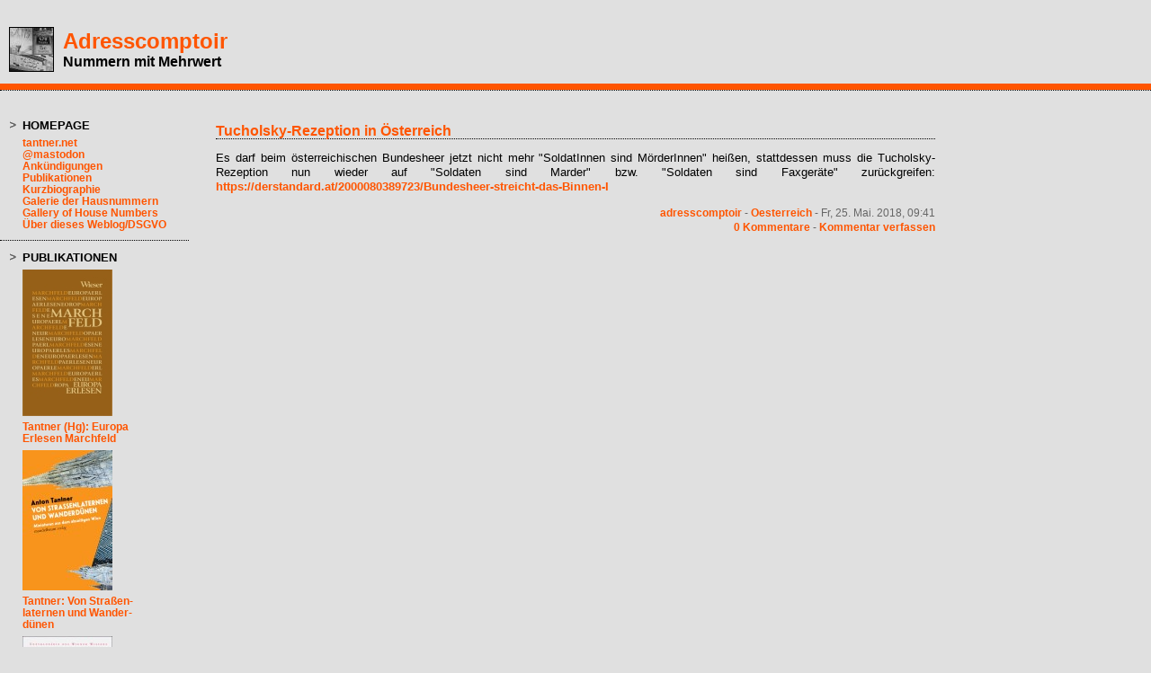

--- FILE ---
content_type: text/html; charset=utf-8
request_url: https://adresscomptoir.twoday.net/stories/1022651680/
body_size: 4397
content:
<?xml version="1.0"?>
<!DOCTYPE html PUBLIC "-//W3C//DTD XHTML 1.0 Transitional//EN"
   "http://www.w3.org/TR/xhtml1/DTD/xhtml1-transitional.dtd">

<html xmlns="http://www.w3.org/1999/xhtml" xml:lang="en" >
<head>
<title>Adresscomptoir: Tucholsky-Rezeption in Österreich</title>
<meta http-equiv="Content-Type" content="text/html" />
<meta name="MSSmartTagsPreventParsing" content="TRUE" />
<link rel="alternate" type="application/rss+xml" title="RSS 1.0" href="https://adresscomptoir.twoday.net/index.rdf" />
<link rel="stylesheet" type="text/css" title="CSS Stylesheet" href="https://adresscomptoir.twoday.net/main.css" />
<link rel="stylesheet" type="text/css" title="CSS Stylesheet" href="https://static.twoday.net/modToolbar/modToolbar.css" />
<META name="verify-v1" content="Hb8fcHdnLOZN2pbaxkWIJjiDyMoQWLpN9QhPmgAdb14=" />
</head>

<body>


<!-- wrapper -->
<div id="wrapper">
  
   <!-- header -->
  <div id="header">
    <div class="icon"><a href="https://adresscomptoir.twoday.net/"><img width="48" alt="icon" title="" src="https://static.twoday.net/adresscomptoir/layouts/adresscomptoir/icon.jpg" height="48" /></a></div>
    <h1><a href="https://adresscomptoir.twoday.net/">Adresscomptoir</a></h1>
    <div class="tagline">Nummern mit Mehrwert</div>
  </div>
  
  <!-- pagebody -->
  <div id="pagebody">
    
    <!-- container -->
    <div id="container">

      <!-- main -->
      <div id="main">
	  
        <!-- sidebar01 -->
        <div id="sidebar01">


<div class="sidebarItem">
  <h4>Homepage<br /></h4>
  <div class="sidebarItemBody">
<ul>
<li><a href="https://homepage.univie.ac.at/anton.tantner/">tantner.net</a></li><li><a href="https://mastodon.social/@adresscomptoir">@mastodon</a></li><li><a href="https://homepage.univie.ac.at/anton.tantner/ankuendigungen.html">Ankündigungen</a></li><li><a href="https://homepage.univie.ac.at/anton.tantner/schriftundwort_auswahl.html">Publikationen</a></li><li><a href="https://ifg.univie.ac.at/ueber-uns/mitarbeiterinnen/wissenschaftliche-mitarbeiterinnen/anton-tantner/">Kurzbiographie</a></li><li><a href="https://homepage.univie.ac.at/anton.tantner/hausnummern/">Galerie der Hausnummern</a></li><li><a href="https://homepage.univie.ac.at/anton.tantner/housenumbers/">Gallery of House Numbers</a></li><li><a href="https://adresscomptoir.twoday.net/stories/75240548/">Über dieses Weblog/DSGVO</a></li>
</ul>
  </div>
</div>

<div class="sidebarItem">
  <h4>Publikationen<br /></h4>
  <div class="sidebarItemBody">
<a href="https://www.wieser-verlag.com/buecher/marchfeld-978-3-99029-676-9/"><img src="https://static.twoday.net/adresscomptoir/images/Tantner-Hg-EE-Marchfeld_100.jpg" border="0"></a>
<p> </p>
<p><a href="https://www.wieser-verlag.com/buecher/marchfeld-978-3-99029-676-9/">Tantner (Hg): Europa<br>Erlesen Marchfeld</a>
<p> </p>
<a href="https://www.mandelbaum.at/buch.php?id=968&menu=buecher"><img src="https://static.twoday.net/adresscomptoir/images/Tantner_Wanderduenen_100.jpg" border="0"></a>
<p> </p>
<p><a href="https://www.mandelbaum.at/buch.php?id=968&menu=buecher">Tantner: Von Straßen-<br>laternen und Wander-<br>dünen</a>
<p> </p>
<a href="//www.bibliothekderprovinz.at/buch/7189/"><img src="//static.twoday.net/adresscomptoir/images/Tantner_HausnummernvonWien_100.jpg" border="0"></a>
<p> </p>
<p><a href="//www.bibliothekderprovinz.at/buch/7189/">Tantner: Die Haus-<br>nummern von Wien</a>
<p> </p>
<a href="//tantner.net/publikationen/housenumbers_toc.html"><img src="//static.twoday.net/adresscomptoir/images/Tantner_HouseNumbers_100.jpg" border="0"></a>
<p> </p>
<p><a href="//tantner.net/publikationen/housenumbers_toc.html">Tantner: House<br>Numbers</a>
<p> </p>
<a href="//tantner.net/publikationen/DieErstenSuchmaschinen_toc.html"><img src="//static.twoday.net/adresscomptoir/images/Tantner_DieErstenSuchmaschinen_100.jpg" border="0"></a>
<p> </p>
<p><a href="//tantner.net/publikationen/DieErstenSuchmaschinen_toc.html">Tantner: Die ersten<br>Suchmaschinen</a>
<p><a href="//tantner.net/publikationen/OrdnungHaeuser_toc.html"><img src="//static.twoday.net/adresscomptoir/images/Tantner_Ordnung_100.jpg" border="0"></a>
<p><a href="//tantner.net/publikationen/OrdnungHaeuser_toc.html">Tantner: Ordnung<br>der Häuser</a>
<p> </p>
<p><a href="//tantner.net/publikationen/Hausnummer_toc.html"><img src="//static.twoday.net/adresscomptoir/images/Tantner_Hausnummer_100px.jpg" border="0"></a>
<p><a href="//tantner.net/publikationen/Hausnummer_toc.html">Tantner: Die Haus-<br>nummer</a>

<p> </p>
<a href="//www.lulu.com/content/558765"><img src="//static.twoday.net/adresscomptoir/images/tantner_schlurfs_sm.gif"></a>
<p><a href="//www.lulu.com/content/558765">Tantner: "Schlurfs"</a></p>
<p> </p>

<p> </p>
<a href="//www.picus.at/4DCGI/moreinfo/s=1BC314364FAF407FBA22396010225EA91A983B1E/l=1/17865/x=0/w=0/c=27/sc=59/p=67110846"><img src="//static.twoday.net/adresscomptoir/images/HerwigTantner_WurzelnKontrollgesellschaft_Picus_2014_100.gif"></a>
<p><a href="//www.picus.at/4DCGI/moreinfo/s=1BC314364FAF407FBA22396010225EA91A983B1E/l=1/17865/x=0/w=0/c=27/sc=59/p=67110846">Herwig/Tantner: Kontrollgesellschaft</a></p>
<p> </p>

<p> </p>
<p><a href="//www.univie.ac.at/iwk/vor-Google/"><img src="//static.twoday.net/adresscomptoir/images/VorGoogle_100.jpg" border="0"></a>
<p><a href="//www.univie.ac.at/iwk/vor-Google/">Vor Google. Hg. von<br>Brandstetter/Hübel/<br>Tantner</a>

<p> </p>
<p>Weitere Publikationen:</p>

<a href="//tantner.net/publikationen/PolitischeAnmerkungen_toc.html">Hochedlinger/Tantner (Hg.): Politische Anmerkungen des Hofkriegsrates</a>
<p>

<p><a href="//homepage.univie.ac.at/romantik.germanistik/pr.html">Aspalter u.a. (Hg.): Paradoxien der Romantik</a>
<p><a rel="me" href="https://mastodon.social/@adresscomptoir">Mastodon</a>
  </div>
</div>

<div class="sidebarItem">
  <h4>User Status<br /></h4>
  <div class="sidebarItemBody">
Du bist nicht angemeldet.
<ul>
<li><a href="https://adresscomptoir.twoday.net/members/login">login</a></li>

</ul>

  </div>
</div>

<div class="sidebarItem">
  <h4>Menü<br /></h4>
  <div class="sidebarItemBody">
<a href="https://adresscomptoir.twoday.net/">Adresscomptoir</a><br />
<ul><li>+ <a href="https://adresscomptoir.twoday.net/topics/Adressbueros/">Adressbueros</a></li><li>+ <a href="http://adresscomptoir.twoday.net/topics/Alltag/">Alltag</a></li><li>+ <a href="http://adresscomptoir.twoday.net/topics/Arbeit/">Arbeit</a></li><li>+ <a href="http://adresscomptoir.twoday.net/topics/Aufklaerung_Romantik/">Aufklaerung_Romantik</a></li><li>+ <a href="http://adresscomptoir.twoday.net/topics/Ausstellungen/">Ausstellungen</a></li><li>+ <a href="http://adresscomptoir.twoday.net/topics/Belletristik/">Belletristik</a></li><li>+ <a href="http://adresscomptoir.twoday.net/topics/Bibliothekswesen_Recherche/">Bibliothekswesen_Recherche</a></li><li>+ <a href="http://adresscomptoir.twoday.net/topics/Blogosphaere/">Blogosphaere</a></li><li>+ <a href="http://adresscomptoir.twoday.net/topics/Communication/">Communication</a></li><li>+ <a href="http://adresscomptoir.twoday.net/topics/Film/">Film</a></li><li>+ <a href="http://adresscomptoir.twoday.net/topics/Fotos/">Fotos</a></li><li>+ <a href="http://adresscomptoir.twoday.net/topics/Gender/">Gender</a></li><li>+ <a href="http://adresscomptoir.twoday.net/topics/Hausnummerierung/">Hausnummerierung</a></li><li>+ <a href="http://adresscomptoir.twoday.net/topics/HistorikerInnen/">HistorikerInnen</a></li><li>+ <a href="http://adresscomptoir.twoday.net/topics/Kontrolle/">Kontrolle</a></li><li>+ <a href="http://adresscomptoir.twoday.net/topics/Kunst/">Kunst</a></li><li>+ <a href="http://adresscomptoir.twoday.net/topics/Musik/">Musik</a></li><li>+ <a href="http://adresscomptoir.twoday.net/topics/Nummerierung/">Nummerierung</a></li><li>+ <a href="http://adresscomptoir.twoday.net/topics/Oesterreich/">Oesterreich</a></li><li>+ <a href="http://adresscomptoir.twoday.net/topics/Parkgeschichten/">Parkgeschichten</a></li><li>+ <a href="http://adresscomptoir.twoday.net/topics/Politik/">Politik</a></li><li>+ <a href="http://adresscomptoir.twoday.net/topics/Socialpolitik/">Socialpolitik</a></li><li>+ <a href="http://adresscomptoir.twoday.net/topics/Swings/">Swings</a></li><li>+ <a href="http://adresscomptoir.twoday.net/topics/Theorie/">Theorie</a></li><li>+ <a href="http://adresscomptoir.twoday.net/topics/Veranstaltungen/">Veranstaltungen</a></li><li>+ <a href="http://adresscomptoir.twoday.net/topics/Vermessen/">Vermessen</a></li><li>+ <a href="http://adresscomptoir.twoday.net/topics/Volkszaehlung/">Volkszaehlung</a></li><li>+ <a href="http://adresscomptoir.twoday.net/topics/Widerstaende/">Widerstaende</a></li><li>+ <a href="http://adresscomptoir.twoday.net/topics/Wirtschaft/">Wirtschaft</a></li><li>+ <a href="http://adresscomptoir.twoday.net/topics/Wissenschaft/">Wissenschaft</a></li></ul>

<br />
<a href="https://twoday.net/">twoday.net</a>

  </div>
</div>

<div class="sidebarItem">
  <h4>Blogroll<br /></h4>
  <div class="sidebarItemBody">
<a href="http://archivalia.hypotheses.org/">Archivalia</a><br>
<a href="http://www.beppobeyerl.at/
">Beppo Beyerl</a><br>
<a href="http://bov.antville.org/">Bov</a><br>
<a href="http://susannebreussalltagsdinge.blogspot.co.at">Susanne Breuss - Alltagsdinge</a><br>
<a href="http://de.hypotheses.org/
">de.hypotheses</a><br>
<a href="http://redaktionsblog.hypotheses.org/
">de.hypotheses - Redaktionsblog</a><br>
<a href="http://decontagionibus.wordpress.com/
">de Contagionibus</a><br>
<a href="http://digitalintellectuals.hypotheses.org/
">Digital Intellectuals</a><br>
<a href="http://fernetzt.univie.ac.at/
">Fernetzt</a><br>
<a href="http://foucaultnews.wordpress.com/">Foucault News</a><br>
<a href="http://goncourt.net/Blog/">Goncourt</a><br>
<a href="http://blog.hapke.de/">Hapke-Weblog</a><br>
<a href="http://blogs.taz.de/hausmeisterblog/">Hausmeisterblog</a><br>
<a href="http://igelf.wordpress.com/
">IG LektorInnen</a><br>
<a href="http://www.univie.ac.at/wgp/wordpress/">Inst. f. Geschichte Uni Wien</a><br>
<a href="https://www.jacobinmag.com/category/blogs">Jacobin</a><br>
<a href="http://twitter.com/konkretmagazin">konkret@twitter</a><br>
<a href="http://kritischegeschichte.wordpress.com/">Kritische Geschichte</a><br>
<a href="http://achimlandwehr.wordpress.com/">Achim Landwehr</a><br>
<a href="http://library-mistress.blogspot.com/">Library Mistress</a><br>
<a href="
http://www.literaturbuffet.com/index.php?option=com_content&view=frontpage
">Literaturbuffet Lhotzky</a><br>
<a href="http://concord.antville.org/">Instant Nirvana</a><br>
<a href="http://mosaik-blog.at/
">Mosaik Blog</a><br>
<a href="http://log.netbib.de/">Netbib</a><br>
<a href="http://fm4.orf.at/pinguin/
">Pinguin</a><br>
<a href="http://volkerradke.wordpress.com/">Volker Radke</a><br>
<a href="http://www.rainer-rilling.de/blog/">Rainer Rilling</a><br>
<a href="http://www.hazel.rosenstrauch.com/blogs/hazel">Hazel Rosenstrauch</a><br>
<a href="http://www.univie.ac.at/Geschichte/Neuverortung-Geschlechtergeschichte/salon21">Salon 21</a><br>
<a href="http://www.schernikau.net/blog">Schernikau Blog</a><br>
<a href="http://www.janseghers.de/">Jan Seghers</a><br>
<a href="http://www.semiosis.at/">Semiosisblog</a><br>
<a href="https://schmidiblog.wordpress.com/">Schmidiblog</a><br>
<a href="http://www.stuetzle.in-berlin.de/">Ingo Stützle</a><br>
<a href="http://textdump.antville.org/">textdump</a><br>
<a href="http://tieber.wordpress.com/">Claus Tieber</a><br>
<a href="http://www.univie.ac.at/voeb/blog">VÖB-Blog</a><br>
<a href="http://wissensteilung.blogsport.de/">Wissensteilung</a><br>
<a href="http://zwergenblick.wordpress.com/">Zwergenblick</a>
  </div>
</div>

<div class="sidebarItem">
  <h4>Suche<br /></h4>
  <div class="sidebarItemBody">
<form method="get" action="https://adresscomptoir.twoday.net/search"><input name="q" class="searchbox" value="" />&nbsp;<input type="submit" value="go" class="searchbox" /></form>
  </div>
</div>

<div class="sidebarItem">
  <h4>Kommentare<br /></h4>
  <div class="sidebarItemBody">
<div class="historyItem"><a href="https://adresscomptoir.twoday.net/stories/1022692029/#1022692030">Ebenfalls durchaus hörenswert,...</a><br />
Ebenfalls durchaus hörenswert, die in der Diagonal-Ausgabe...
<div class="small">adresscomptoir - 2022/10/25 22:33</div></div>
<div class="historyItem"><a href="https://adresscomptoir.twoday.net/stories/1022597241/#1022691463">Guardian: listed status...</a><br />
Guardian: listed status für 6 Denmark Street - https://www.theguardian.co<span style="width:0;font-size:1px;"> </span>m/music/2016/mar/22/sex-pi<span style="width:0;font-size:1px;"> </span>stols-house-denmark-st-lon<span style="width:0;font-size:1px;"> </span>don-listed-status
<div class="small">adresscomptoir - 2022/09/09 09:53</div></div>

  </div>
</div>

<div class="sidebarItem">
  <h4>Archiv<br /></h4>
  <div class="sidebarItemBody">
<style type="text/css">
.calDay {
  font-size: 11px;
}
</style>

<table cellspacing="0" cellpadding="2" class="calendar">
<tr>
<td colspan="7" align="center"><div class="calHead">Mai&nbsp;2018</div></td>
</tr>
<tr>
<td><div class="calDay">Mo</div></td>
<td><div class="calDay">Di</div></td>
<td><div class="calDay">Mi</div></td>
<td><div class="calDay">Do</div></td>
<td><div class="calDay">Fr</div></td>
<td><div class="calDay">Sa</div></td>
<td><div class="calDay">So</div></td>

</tr>
<tr>
<td><div class="calDay">&nbsp;</div></td>
<td><div class="calDay">&nbsp;1&nbsp;</div></td>
<td><div class="calDay"><a href="https://adresscomptoir.twoday.net/20180502/">&nbsp;2&nbsp;</a></div></td>
<td><div class="calDay">&nbsp;3&nbsp;</div></td>
<td><div class="calDay">&nbsp;4&nbsp;</div></td>
<td><div class="calDay"><a href="https://adresscomptoir.twoday.net/20180505/">&nbsp;5&nbsp;</a></div></td>
<td><div class="calDay">&nbsp;6&nbsp;</div></td>

</tr>
<tr>
<td><div class="calDay">&nbsp;7&nbsp;</div></td>
<td><div class="calDay">&nbsp;8&nbsp;</div></td>
<td><div class="calDay"><a href="https://adresscomptoir.twoday.net/20180509/">&nbsp;9&nbsp;</a></div></td>
<td><div class="calDay">10</div></td>
<td><div class="calDay">11</div></td>
<td><div class="calDay">12</div></td>
<td><div class="calDay"><a href="https://adresscomptoir.twoday.net/20180513/">13</a></div></td>

</tr>
<tr>
<td><div class="calDay">14</div></td>
<td><div class="calDay">15</div></td>
<td><div class="calDay"><a href="https://adresscomptoir.twoday.net/20180516/">16</a></div></td>
<td><div class="calDay">17</div></td>
<td><div class="calDay"><a href="https://adresscomptoir.twoday.net/20180518/">18</a></div></td>
<td><div class="calDay"><a href="https://adresscomptoir.twoday.net/20180519/">19</a></div></td>
<td><div class="calDay"><a href="https://adresscomptoir.twoday.net/20180520/">20</a></div></td>

</tr>
<tr>
<td><div class="calDay"><a href="https://adresscomptoir.twoday.net/20180521/">21</a></div></td>
<td><div class="calDay">22</div></td>
<td><div class="calDay"><a href="https://adresscomptoir.twoday.net/20180523/">23</a></div></td>
<td><div class="calDay"><a href="https://adresscomptoir.twoday.net/20180524/">24</a></div></td>
<td><div class="calSelDay"><a href="https://adresscomptoir.twoday.net/20180525/">25</a></div></td>
<td><div class="calDay">26</div></td>
<td><div class="calDay">27</div></td>

</tr>
<tr>
<td><div class="calDay">28</div></td>
<td><div class="calDay">29</div></td>
<td><div class="calDay">30</div></td>
<td><div class="calDay">31</div></td>
<td><div class="calDay">&nbsp;</div></td>
<td><div class="calDay">&nbsp;</div></td>
<td><div class="calDay">&nbsp;</div></td>

</tr>

<tr>
<td colspan="3" align="right"><div class="calFoot"><a href="https://adresscomptoir.twoday.net/20180427/">April</a></div></td>
<td><div class="calFoot">&nbsp;</div></td>
<td colspan="3"><div class="calFoot"><a href="https://adresscomptoir.twoday.net/20180604/">Juni</a></div></td>
</tr>
</table>
  </div>
</div>

<div class="sidebarItem">
  <h4>Status<br /></h4>
  <div class="sidebarItemBody">
Online seit 7515 Tagen<br />
Zuletzt aktualisiert: 2026/01/02 14:03

  </div>
</div>

<div class="sidebarItem">
  <h4>Credits<br /></h4>
  <div class="sidebarItemBody">
<p>
</p>
<p><a href="https://www.antville.org"><img src="https://static.twoday.net/powered_by_antville.gif" alt="powered by Antville" width="68" border="0" height="24" /></a>&nbsp;<a href="https://github.com/antville/helma"><img src="https://static.twoday.net/powered_by_helma.gif" alt="powered by Helma" width="41" border="0" height="24" /></a></p>
<a href="https://www.sorua.net"><img src="https://static.twoday.net/sorua.gif" alt="sorua enabled" width="54" border="0" height="20" /></a>

<br /><a href="https://adresscomptoir.twoday.net/index.rdf"><img src="https://static.twoday.net/rss_complete.png" alt="xml version of this page" width="80" border="0" height="15" /></a></br><a href="http://adresscomptoir.twoday.net/summary.rdf"><img src="https://static.twoday.net/rss_summary.png" alt="xml version of this page (summary)" width="80" border="0" height="15" /></a></br><a href="http://adresscomptoir.twoday.net/latestcomments.rdf"><img src="https://static.twoday.net/rss_comments.png" alt="xml version of this page (with comments)" width="80" border="0" height="15" /></a> 
<p><a href="https://www.twoday.net"><img src="https://static.twoday.net/twoday1.png" alt="twoday.net" width="80" border="0" height="15" /></a> <a href="http://twoday.net/terms"><img src="https://static.twoday.net/agb.png" alt="AGB" width="27" border="0" height="15" /></a> 

  </div>
</div>


        </div><!-- end of right sidebar01 -->

        <!-- content -->
        <div id="content">



<div class="story">

  <!-- Story Title -->
  <h3 class="storyTitle"><a href="https://adresscomptoir.twoday.net/stories/1022651680/">Tucholsky-Rezeption in Österreich</a></h3>

  <!-- Story Content -->
  <div class="storyContent">Es darf beim österreichischen Bundesheer jetzt nicht mehr "SoldatInnen sind MörderInnen" heißen, stattdessen muss die Tucholsky-Rezeption nun wieder auf "Soldaten sind Marder" bzw. "Soldaten sind Faxgeräte" zurückgreifen: <a href="https://derstandard.at/2000080389723/Bundesheer-streicht-das-Binnen-I">https://derstandard.at/2000080389723/Bundesheer-streicht-das-Binnen-I</a></div>

  <!-- Story Date -->
  <div class="storyDate"><a href="http://tantner.net">adresscomptoir</a> - 
<a href="https://adresscomptoir.twoday.net/topics/Oesterreich">Oesterreich</a> - Fr, 25. Mai. 2018, 09:41</div>

  <!-- Story Links -->
  <div class="storyLinks"><a href="https://adresscomptoir.twoday.net/stories/1022651680/#comments">0 Kommentare</a> - <a href="http://adresscomptoir.twoday.net/stories/1022651680/comment">Kommentar verfassen</a></div>

</div>


<a name="comments"></a>








        </div><!-- end of content -->

      </div><!-- end of main -->

    </div><!-- end of container -->
    
    <!-- sidebar02 -->
    <div id="sidebar02">



    </div><!-- end of right sidebar02 -->

    <br clear="all" />
    <div class="clearall"></div>

  </div><!-- end of right pagebody -->
  
  <!-- footer -->
  <div id="footer">&nbsp;</div>

</div><!-- end of wrapper -->

</body>
</html>
